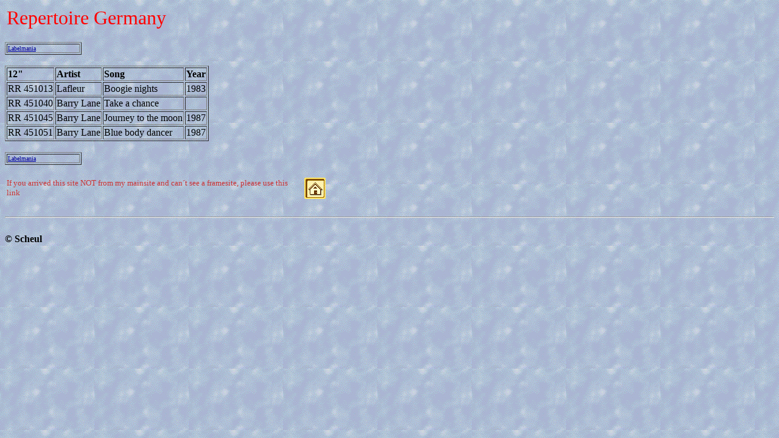

--- FILE ---
content_type: text/html
request_url: http://scheul.de/Label/Repertoire.htm
body_size: 679
content:
<html>
<head>
<title>Repertoire</title>
<meta http-equiv="Content-Type" content="text/html; charset=iso-8859-1">
</head>

<body bgcolor="#FFFFFF" text="#000000" link="#000099" alink="#FFFF99" vlink="#FF0033" background="../Befehle/Hintergrund2.GIF">
<table width="61%" border="0" cellpadding="1">
  <tr>
    <td><font size="6" color="#FF0000">Repertoire Germany</font></td>
  </tr>
</table>
<br>
<table width="10%" border="1">
  <tr> 
    <td><font size="2"><a href="1Labels.htm"><font size="1">Labelmania</font></a><font size="1"> 
      </font></font></td>
  </tr>
</table>
<br>
<table border="1">
  <tr> 
    <td><font color="#000000"><b>12"</b></font></td>
    <td><font color="#000000"><b>Artist</b></font></td>
    <td><font color="#000000"><b>Song</b></font></td>
    <td><font color="#000000"><b>Year</b></font></td>
  </tr>
  <tr> 
    <td><font color="#000000">RR 451013</font></td>
    <td><font color="#000000">Lafleur</font></td>
    <td><font color="#000000">Boogie nights</font></td>
    <td><font color="#000000">1983</font></td>
  </tr>
  <tr> 
    <td><font color="#000000">RR 451040</font></td>
    <td><font color="#000000">Barry Lane</font></td>
    <td><font color="#000000">Take a chance</font></td>
    <td><font color="#000000"></font></td>
  </tr>
  <tr> 
    <td><font color="#000000">RR 451045</font></td>
    <td><font color="#000000">Barry Lane</font></td>
    <td><font color="#000000">Journey to the moon</font></td>
    <td><font color="#000000">1987</font></td>
  </tr>
  <tr> 
    <td><font color="#000000">RR 451051</font></td>
    <td><font color="#000000">Barry Lane</font></td>
    <td><font color="#000000">Blue body dancer</font></td>
    <td><font color="#000000">1987</font></td>
  </tr>
</table>
<br>
<table width="10%" border="1">
  <tr> 
    <td><font size="2"><a href="1Labels.htm"><font size="1">Labelmania</font></a><font size="1"> 
      </font></font></td>
  </tr>
</table>
<br>
<table width="42%" border="0" cellpadding="1">
  <tr> 
    <td width="97%"><font size="2" color="#CC3333">If you arrived this site NOT 
      from my mainsite and can&acute;t see a framesite, please use this link</font></td>
    <td width="3%"><a href="../Index.htm"><img src="../Befehle/sitehome.gif" width="35" height="35" border="0" alt="Home"></a></td>
  </tr>
</table>
<br>
<hr>
<br>
<b><font color="#000000">&copy; Scheul</font></b><br>
</body>
</html>
